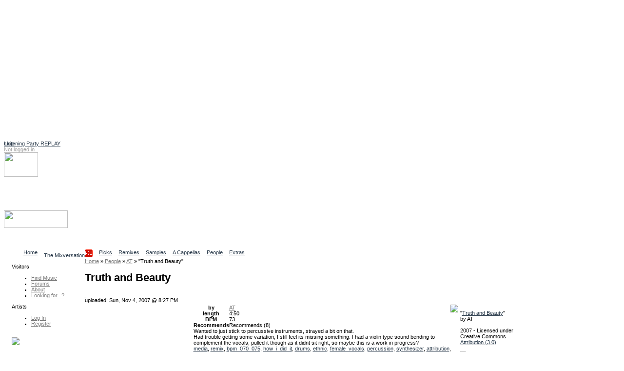

--- FILE ---
content_type: text/html
request_url: http://ccmixter.org/files/audiotechnica/12272
body_size: 9926
content:
<!DOCTYPE html PUBLIC "-//W3C//DTD XHTML 1.0 Strict//EN" "http://www.w3.org/TR/xhtml1/DTD/xhtml1-strict.dtd">
<html xmlns="http://www.w3.org/1999/xhtml" 
   xmlns:cc="http://creativecommons.org/ns#"   
   xmlns:dc="http://purl.org/dc/elements/1.1/"
   xml:lang="en" lang="en">
    <head> 
<script async src="https://pagead2.googlesyndication.com/pagead/js/adsbygoogle.js?client=ca-pub-7354461694951132"
     crossorigin="anonymous"></script>
<!-- ccmNotLoggedIn -->
<ins class="adsbygoogle"
     style="display:block"
     data-ad-client="ca-pub-7354461694951132"
     data-ad-slot="6166667105"
     data-ad-format="auto"
     data-full-width-responsive="true"></ins>
<script>
     (adsbygoogle = window.adsbygoogle || []).push({});
</script>

<link rel="stylesheet" href="/ccskins/shared/css/landing_beta.css">	
<script src="https://cdn.tiny.cloud/1/6n5or56yot7as225tzwix18crmgjfw5st8ff0gbkezd17bg9/tinymce/6/tinymce.min.js" referrerpolicy="origin"></script>
  <script src="https://cdn.ckeditor.com/ckeditor5/39.0.1/classic/ckeditor.js"></script>
  <title>ccMixter - Truth and Beauty</title>
    <meta name="keywords" content="cchost, remix, sharing, media" />
    <meta name="description" content="ccMixter is a community remix site operated by ArtisTech Media, created by Creative Commons" />

<meta name="robots" content="index, follow" />
<meta http-equiv="Content-Type" content="text/html; charset=UTF-8" />
  <!-- Twitter Card Type -->
  <meta name="twitter:card" content="summary_large_image"> <!-- or "summary" for a smaller card -->
  <meta name="twitter:title" content="Truth and Beauty by AT">	
  <meta name="twitter:description" content="Music by AT available to reuse, remix, and share ">
  <!-- URL of image to be shown in the card (must be absolute) -->
  <meta name="twitter:image" content="https://ccmixter.org/tt34699.jpeg">
  <meta name="twitter:site" content="@ccMixterMusic"><script type="text/javascript">
//<!--
var home_url  = 'https://ccmixter.org/';
var root_url  = 'https://ccmixter.org/';
var query_url = 'https://ccmixter.org/api/query?';
var q         = '?';
var user_name =  null; 



//-->
</script>

    <link rel="alternate" type="application/atom+xml" href="https://ccmixter.org/api/query?limit=12&amp;ids=12272&amp;title=Truth+and+Beauty&amp;f=rss" title="Truth and Beauty [ RSS 2.0 ]"/>
    <link rel="alternate" type="application/atom+xml" href="https://ccmixter.org/api/query?limit=12&amp;ids=12272&amp;title=Truth+and+Beauty&amp;f=atom" title="Truth and Beauty [ Atom 1.0 ]"/>
    <script type="text/javascript" src="https://ccmixter.org/ccskins/shared/js/prototype.js" ></script>
    <script type="text/javascript" src="https://ccmixter.org/ccskins/shared/js/selector-addon-v1.js" ></script>
    <script type="text/javascript" src="https://ccmixter.org/ccskins/shared/js/scriptaculous/builder.js" ></script>
    <script type="text/javascript" src="https://ccmixter.org/ccskins/shared/js/scriptaculous/effects.js" ></script>
    <script type="text/javascript" src="https://ccmixter.org/ccskins/shared/js/scriptaculous/controls.js" ></script>
    <script type="text/javascript" src="https://ccmixter.org/ccskins/shared/js/scriptaculous/dragdrop.js" ></script>
    <script type="text/javascript" src="https://ccmixter.org/ccskins/shared/js/strings.js" ></script>
    <script type="text/javascript" src="https://ccmixter.org/ccskins/shared/js/modalbox/modalbox.js" ></script>
    <script type="text/javascript" src="https://ccmixter.org/ccskins/shared/js/cchost.js" ></script>
<!-- layout 24 -->
<style type="text/css">
div#wrapper{float:right;width:100%;margin-left:-160px}
div#content{margin-left:160px;padding-left: 0.5em;}
div#navigation{float:left;width:160px;}
div#extra{float:left;clear:left;width:160px;}
div#footer{clear:both;width:100%}
.menu_group { margin-left: 16px; }
</style><style type="text/css">
.light_bg { background-color: #F0F0F0; }
.light_border { border-color: #FFFFFF; }
.light_color, a.light_color, a.light_color:visited, a.light_color:link  { color: #FFFFFF; }

.dark_bg { background-color: #000000; }
.dark_border { border-color: #000000; }
.dark_color { color: #000000; }

.med_dark_bg { background-color: #555555; }
.med_dark_color { color: #555555; }
.med_dark_border { color: #555555; }

.med_bg { background-color: #BBBBBB; }
.med_color { color: #A0A0A0; }
.med_border { color: #A0A0A0; }

.med_light_bg { background-color: #DDDDDD; }
.med_light_color { color: #CCC; }
.med_light_border { color: #DDDDDD; }

.selected_area { background-color: #000000; color: #FFFFFF; }

a, a:visited, a:link { color: #223344; }

a.cc_user_link, a.cc_user_link:visited, a.cc_user_link:link  { color: #686868; font-weight: normal;}
a.cc_file_link, a.cc_file_link:visited, a.cc_file_link:link  { color: #669966; font-weight: bold; letter-spacing:0.05em;}
.menu_group a.cc_file_link:visited, 
.menu_group a.cc_user_link:visited,
.menu_group a.cc_file_link:link  { font-weight: normal; }
.cc_form a, .client_menu_table a, #extra a, #navigation a, .cc_breadcrumbs a
  { color: #777777; } 
.cc_form a:hover, .client_menu_table a:hover, #extra a:hover, #navigation a:hover, .cc_breadcrumbs a:hover
  { color: black; text-decoration: none; }
</style>
<style type="text/css">
body, td, input, select, option, ul, h1, h2, h3, h4, p, a, a span {
  font-family: Verdana, Geneva, Arial, sans-serif;
}
</style>
<style type="text/css">
body, td, input, select, ul, p {
  font-size: 11px;
}
</style><style type="text/css">
#tabs li {
  float: left;
  display: block;
  padding-right: 13px;
  }
#sub_tabs li {
	display: block;
	float: left;
	margin-right: 9px;
}
</style>
<script type="text/javascript" src="https://ccmixter.org/ccskins/shared/js/round-box.js"></script>
<link rel="stylesheet" type="text/css" href="https://ccmixter.org/ccskins/shared/layouts/box_round.css" title="Default Style" />
<!--[if IE]> 
<link rel="stylesheet" type="text/css" href="https://ccmixter.org/ccskins/shared/layouts/box_round_ie.css" title="Default Style" />
<![endif]-->

<style type="text/css">
.cssbox, .cssbox_body, .cssbox_head, .cssbox_head h2
{ background-image: url('https://ccmixter.org/ccskins/shared/images/backbox-mono.gif') } 
</style>

<!--[if lt IE 7.]> 
<style type="text/css">
.cssbox, .cssbox_body, .cssbox_head, .cssbox_head h2
{ background: transparent; padding: 0px;) } 
.cssbox {
    border: 1px solid #DDD;
    background: #EEE;
    margin: 6px;
    padding: 4px;
}
h2.no_box_header {
    display: none;
}
</style>
<![endif]-->


<script type="text/javascript">
var round_box_enabled = 1;
</script>

<style type="text/css">
a.cc_gen_button {
    display: block;
    background: url('https://ccmixter.org/ccskins/commons/images/button_left.gif') no-repeat left top;
    padding: 0 0 0 5px;
    text-decoration: none;
    color: #666;
    white-space: nowrap;
    font-family: Verdana;
    font-size: 9px;
    font-weight: normal;
    cursor: pointer;
}

a.cc_gen_button span {
    display: block;
    text-align: center;
    padding: 5px 7px 6px 2px;
    background: url('https://ccmixter.org/ccskins/commons/images/button_right.gif') no-repeat right top;
}

a.cc_gen_button:hover {
    background-position: 0% -23px;
    color:black;
	text-decoration: none;
}

a.cc_gen_button:hover span {
    background-position: 100% -23px;
}

td a.small_button { 
   margin-bottom: 8px;
}

a.small_button, #do_remix_search {
	padding: 0px 0px 0px 2px;
	border: 1px solid #888;
	font-weight: normal;
    background: url('https://ccmixter.org/ccskins/commons/images/button_small.gif') no-repeat left top; 
	font-size: 9px;
}

a.small_button:hover, #do_remix_search:hover {
	text-decoration: none;
    background: url('https://ccmixter.org/ccskins/commons/images/button_small_hover.gif') no-repeat right top;
}

a.small_button span, #do_remix_search span {
	padding: 0px 2px 4px 0px;
}

</style>

<style type="text/css">
a.cc_player_button span { display: none; }
</style>
    <link rel="stylesheet" type="text/css" href="https://ccmixter.org/ccskins/shared/js/modalbox/modalbox.css" title="Default Style" />
    <link rel="stylesheet" type="text/css" href="https://ccmixter.org/ccskins/shared/css/shared.css" title="Default Style" />
    <link rel="stylesheet" type="text/css" href="https://ccmixter.org/ccskins/shared/css/cc-format.css" title="Default Style" />
    <link rel="stylesheet" type="text/css" href="https://ccmixter.org/ccskins/shared/css/form.css" title="Default Style" />
    <link rel="stylesheet" type="text/css" href="https://ccmixter.org/ccskins/commons/css/commons.css" title="Default Style" />

<script src='https://www.google.com/recaptcha/api.js'></script>  
<script src="//ajax.googleapis.com/ajax/libs/jquery/1.11.1/jquery.min.js"></script>
<script type="text/javascript">
	var $j = jQuery.noConflict();

  function LoadCCPlusBlock() {
		if (!$j("div.taglinks").length){return;}

    if ($j("div.taglinks").html().indexOf("ccplus") > -1) {
      var NavURL = "http://tunetrack.net/license/" + window.location.host + window.location.pathname;
NavURL = "http://ccmixter.org/media/people/contact/admin?trackRef="; 
NavURL +=   window.location.pathname ; 
      var AppendString = '<div class="box"><h2>CCPlus Licensing</h2><p>Like this song? Click <a href="' + NavURL + '">here to contact us</a> about commercial use.</p>';
	var ccpUrl = "https://ccmixter.org/ccplus-license" ; 
      var AppendString = '<div class="box"><h2>CCPlus Licensing</h2><p>Like this song? Click <a href="' + ccpUrl + '">here</a> for information about commercial use.</p>';
	// cross your fingers ... 
    // create a new XMLHttpRequest object
    let xmlHttp = new XMLHttpRequest();
 
    // open a GET request with the URL
    xmlHttp.open("GET","https://ccmixter.org/_dbsc/pp.html", false);
 
    // send the request
    xmlHttp.send(null);
	AppendString += "<p>If you're already familiar with the CC+ licenses, you can purchase one now: </p>"; 
	AppendString += xmlHttp.responseText ; 
	AppendString += "</div>"; 


//	AppendString += document.open("http://mixter.plus/pp.html") ;
      //get existing license box
      var lBox = $j('#license_info').parent().html();
      $j('#license_info').parent().html(lBox + AppendString);
    }
  }

  var FlashReplaceString = home_url + "api/query/stream.m3u?f=m3u&ids=";

  $j(document).ready(function () {
    LoadCCPlusBlock();
    ProcessIDsList();
    let currentUrl = window.location.pathname;
//    let match = currentUrl.match(/\/people\/([^\/]+)$/);
//    let match = currentUrl.match(/\/people\/([^\/]+)\/?$/);

    let match = currentUrl.match(/\/people\/([^\/]+)(?:\/(profile|uploads|playlists|recommends|reviews)?)?\/?$/);

    if (match) {
        let personName = match[1];
        let titleText = $j("h1.title").text().trim();
/*        let artistLink = $j(`<span class='cc_file_link upload_name' style='font-size:1.2em;color:#669966 !important;'> 
	<a  class='cc_file_link upload_name' href="http://mixter.plus/artist.php?artist=${encodeURIComponent(personName)}">
                                View ${titleText}'s profile at MixterPlus ! 
                             </a></span>`);
*/ 
        // Make an AJAX call to randomTools.php to check the user
        $j.ajax({
            url: `/_dbsc/randomTools.php?usercheck=${encodeURIComponent(titleText)}`,
            method: 'GET',
            dataType: 'json',
            success: function(response) {
		console.log("remix data for " + titleText + " resp mp " + response.mp ) ; 
		console.log(response.uploadData); 
//		console.log(response); 
                // Only append the link if the response is "1"
                if (response.mp == 1) {
                    console.log("randomtools checked out for " + titleText ) ; 
                    let artistLink = $j(`<a class='cc_file_link upload_name' target="_blank" href="http://mixter.plus/artist.php?artist=${encodeURIComponent(personName)}">
                                            View ${titleText}'s profile at MixterPlus! 
                                         </a>`);
			if ( response.uploadData[0].file_name) { // add a player and the artistLink 
	let theTrack = response.uploadData[0] ; 
				console.log("build player for " + response.uploadData.subdir + " / " + response.uploadData.file_name)  ;
	let mruPlayerHtml = "<h3>" + titleText + "'s most recent MixterPlus upload: " ; 
	mruPlayerHtml += "<a class='cc_file_link' target='_blank' href='http://mixter.plus/myTracks.php?id="+ theTrack.ccmId+"'>" + theTrack.title + "</a></h3>"; 
	mruPlayerHtml += '<audio preload="none" controls="" class="track-audio"><source src="https://ccmixter.org/content/' + theTrack.subdir + '/' + theTrack.file_name + '" type="audio/mpeg">Your browser does not support the audio element</audio>'; 
	mruPlayerHtml +=  "<br/>" + `<a class='cc_file_link upload_name' target="_blank" href="http://mi
xter.plus/artist.php?artist=${encodeURIComponent(personName)}">
                                            View ${titleText}'s profile at MixterPlus! 
                                         </a>` ; 
			    $j("h1.title").after(mruPlayerHtml) ; 
//			    $j("h1.title").after(artistLink) ; 
			} else { 
				console.log(" no file_name in m.r. upload") ; 
				console.log(response.uploadData) ; 
	                    // Append the link below the h1.title element
	                    $j("h1.title").after(artistLink);
			}
                }
            },
            error: function() {
                console.error("Error checking user with randomTools.php");
            }
        });


    }
    //may need a second pass
    setTimeout(ProcessIDsList, 1000);
  });

  var ProcessIDsList = function () {
    var IDList = GetIDsList();
    if (IDList.length == 0) {
      return;
    }
    for (var i = 0; i < IDList.length; i++) {
      SetupPlayer(IDList[i]);
    }
  }

  var SetupPlayer = function (DownloadID) {
    var SubmitURL = "https://ccmixter.org/api/query/api?ids=" + DownloadID + "&f=json&dataview=links_dl";

    $j.ajax({
      type: "GET",
      url: SubmitURL,
      contentType: "application/json; charset=utf-8",
      dataType: "json",
      success: function (data) {
        if (data.length > 0) {
          var fileResult = data[0];
          if (fileResult.files.length > 0) {
            var DownloadURL = fileResult.files[0].download_url;
            var ReplaceURL = "_ep_" + DownloadID;
            var ReplaceContent = "<audio preload='none' controls class='track-audio'><source src='" +
              DownloadURL + "' type='audio/mpeg'>Your browser does not support the audio element</audio>\r\n";
            $j("a[id='" + ReplaceURL + "']").parent().html(ReplaceContent);

            document.addEventListener('play', function(e) {
              var audio = document.getElementsByClassName('track-audio');
              for(var i = 0, len = audio.length; i < len;i++) {
                if(audio[i] != e.target) {
                  audio[i].pause();
                }
              }
            }, true);
          }
        }
      },
      error: function (jqXHR, textStatus, errorThrown) {
        //leave it.
      }
    });

  }

  var GetIDsList = function () {
    var IDList = new Array();
    var list = $j("a[href*='m3u']").each(function (index) {
      var IDToProcess = $j(this).attr("href").replace(FlashReplaceString, "");
      IDList.push(IDToProcess);
    });
    return IDList;
  }
</script>
</head><body>
        <div id="beta_message" style="position:absolute;"><a href="https://ccmixter.org/thread/4502#286476">Listening Party REPLAY</a></div>
    
<div class="hide">
  <a href="#content">skip</a>
</div>

<div id="container" style="background-color:white;">

<div id="header" class="light_color">

    <div id="login_info">
    <!-- not logged in -->
        <span class="med_color">Not logged in</span>
        <a class="light_color" href="https://ccmixter.org/login">Log In</a>
            </div>

    <div id="header_search"><img id="header_search_img" height="50" width="70" src="https://ccmixter.org/ccskins/commons/images/find.png" />
    <a class="light_color" id="search_site_link" href="https://ccmixter.org/search"><h3>Search</h3>
    <span class="light_color">Find content</span></a></div>

    
    <h1 id="site_title"><a href="https://ccmixter.org/" title="ccMixter">
        <img src="https://ccmixter.org/mixter-files/images/cc-mixter-logo-new.png" style="width:131px;height:36px"/> 
            </a></h1>

            <div id="site_description">Collaborative Community</div>
        <ul id="tabs">
            <li ><a href="https://ccmixter.org/view/media/home" title="Home page"><span>Home</span></a></li>
            <li ><a href="https://ccmixter.org/view/media/reviews" title="Latest Reviews"><span>The Mixversation<img src='/mixter-files/images/new.png'/></span></a></li>
            <li ><a href="https://ccmixter.org/view/media/picks" title="See picks by the Editorial Staff"><span>Picks</span></a></li>
            <li ><a href="https://ccmixter.org/view/media/remix" title="See the latest remixes"><span>Remixes</span></a></li>
            <li ><a href="https://ccmixter.org/view/media/samples" title="Browse Stems"><span>Samples</span></a></li>
            <li ><a href="https://ccmixter.org/view/media/pells" title="Browse Pells"><span>A Cappellas</span></a></li>
            <li ><a href="https://ccmixter.org/view/media/people" title="See the newest users who uploaded here"><span>People</span></a></li>
            <li ><a href="https://ccmixter.org/view/media/extras" title="Extras goodies"><span>Extras</span></a></li>
        </ul>
    <div class="post_tab_breaker"></div>
</div><!-- header -->

<div style="display:none" id="debug"></div>

    <div id="wrapper">
<div id="content">

<div  class="cc_breadcrumbs"><a  href="https://ccmixter.org/"><span >Home</span></a>  &raquo; <a  href="https://ccmixter.org/people"><span >People</span></a>  &raquo; <a  href="https://ccmixter.org/people/audiotechnica"><span >AT</span></a>  &raquo; <span >"Truth and Beauty"</span></div>    <h1 class="title">Truth and Beauty </h1>
<a name="content" ></a>
<div id="inner_content">

<!-- template upload_page_pieces.tpl -->
    <style>
        table#upload_page_table td {
            vertical-align: top;
        }
        td#upload_menu_box {
            width: 20%;
        }
        td#upload_sidebar_td {
            width: 30%;
        }
    </style>
        <link rel="stylesheet" type="text/css" title="Default Style" href="https://ccmixter.org/ccskins/shared/css/upload_page.css" />
        <script type="text/javascript">
    var ratings_enabled = '1';
    </script>

            <a class="flag upload_flag" title="Flag this upload for possible violation of terms" href="https://ccmixter.org/flag/upload/12272">&nbsp;</a>
        <div id="date_box">
        uploaded: Sun, Nov 4, 2007 @ 8:27 PM            </div>
    <table id="upload_page_table">
        <tr>
            <td  id="upload_menu_box">
            </td>
            <td id="upload_middle_td">
                    <div class="box">
        <img src="https://ccmixter.org/content/audiotechnica/Dey_of_dead.jpg" style="float:right" />
        <table cellspacing="0" cellpadding="0" id="credit_info">
                    <tr><th>by</th><td><a class="cc_user_link" href="https://ccmixter.org/people/audiotechnica">AT</a></td></tr>
                    <tr><th>length</th><td>4:50</td></tr>
                    <tr><th>BPM</th><td>73</td></tr>
                        <tr><th>Recommends</th>
                <td><div class="rated recommend_block" id="recommend_block_12272">Recommends <span>(8)</span></div></td></tr>
            
        </table>

        Wanted to just stick to percussive instruments, strayed a bit on that.<br />
Had trouble getting some variation,  I still feel its missing something.  I had a violin type sound bending to complement the vocals, pulled it though as it didnt sit right,  so maybe this is a work in progress?
        <div class="taglinks">
                    <a href="https://ccmixter.org/tags/media">media</a>,             <a href="https://ccmixter.org/tags/remix">remix</a>,             <a href="https://ccmixter.org/tags/bpm_070_075">bpm_070_075</a>,             <a href="https://ccmixter.org/tags/how_i_did_it">how_i_did_it</a>,             <a href="https://ccmixter.org/tags/drums">drums</a>,             <a href="https://ccmixter.org/tags/ethnic">ethnic</a>,             <a href="https://ccmixter.org/tags/female_vocals">female_vocals</a>,             <a href="https://ccmixter.org/tags/percussion">percussion</a>,             <a href="https://ccmixter.org/tags/synthesizer">synthesizer</a>,             <a href="https://ccmixter.org/tags/attribution">attribution</a>,             <a href="https://ccmixter.org/tags/audio">audio</a>,             <a href="https://ccmixter.org/tags/mp3">mp3</a>,             <a href="https://ccmixter.org/tags/44k">44k</a>,             <a href="https://ccmixter.org/tags/stereo">stereo</a>,             <a href="https://ccmixter.org/tags/CBR">CBR</a>        </div>

        <!-- template render_play_link -->
        <div class="playerdiv"><span class="playerlabel">Play</span><a class="cc_player_button cc_player_hear" id="_ep_12272">
            <span>Truth and Beauty</span></a></div>
        <script type="text/javascript"> $('_ep_12272').href = 'https://ccmixter.org/content/audiotechnica/audiotechnica_-_Truth_and_Beauty.mp3' </script>
    
        <div class="info_box_clear">&nbsp;</div>
    </div><!-- info box -->

            <div class="box">
                <table><tr><td><a class="cc_gen_button" href="https://ccmixter.org/howididit/12272"><span>See "How I Did It"</span></a></td></tr></table><div id="requested_reviews">The Mixversation<ul>
<li>spinmeister <a href="https://ccmixter.org/reviews/audiotechnica/12272#30064">this is really neat - very nice atmosphe...</a></li>
<li>essesq <a href="https://ccmixter.org/reviews/audiotechnica/12272#30065">Well it strikes me that this one's prett...</a></li>
<li>TheJoe <a href="https://ccmixter.org/reviews/audiotechnica/12272#30077">At least here are still three reviews th...</a></li>
<li>loveshadow <a href="https://ccmixter.org/reviews/audiotechnica/12272#30145">I am agreeing with you AT. I like it a l...</a></li>
</ul>
<div style="width:25%"><a class="cc_gen_button" href="https://ccmixter.org/reviews/audiotechnica/12272"><span>Read all...</span></a></div></div><div id="recommended_by">Recommended by: 
<a href="https://ccmixter.org/people/spinmeister/recommends">spinmeister</a>, <a href="https://ccmixter.org/people/essesq/recommends">essesq</a>, <a href="https://ccmixter.org/people/TheJoe/recommends">TheJoe</a>, <a href="https://ccmixter.org/people/anchormejans/recommends">Anchor (anchormejans)</a>, <a href="https://ccmixter.org/people/cyan111/recommends">cyan111</a>, <a href="https://ccmixter.org/people/Carosone/recommends">Carosone</a>, <a href="https://ccmixter.org/people/debbizo/recommends">debbizo</a>, <a href="https://ccmixter.org/people/CSoul/recommends">CSoul</a></ul></div>        </div>
                </td>
            <td id="upload_sidebar_td">
                    
    <div class="box" id="license_info"
         about="urn:sha1:A4UTANO3CKHMBXN7DIMESQZF6XZSSZ2A"  >
      <p>
        <div id="license_info_t">
            "<a href="https://ccmixter.org/files/audiotechnica/12272" rel="cc:attributionURL"><span href="http://purl.org/dc/dcmitype/Sound" property="dc:title" rel="dc:type">Truth and Beauty</span></a>" <br />
            by            <span property="cc:attributionName"> AT</span><br /><br />
            2007 - Licensed under<br />
            Creative Commons<br />
            <a rel="license" href="http://creativecommons.org/licenses/by/3.0/"
                   title="Attribution (3.0)">Attribution (3.0)</a><br /><br />
            <a rel="license" href="http://creativecommons.org/licenses/by/3.0/"
                  title="Attribution (3.0)"><img title="Attribution (3.0)"
                  src="https://ccmixter.org/ccskins/shared/images/lics/by-3.png" /></a><br /><br />
            <p id="license_more_info">
                                    <!-- license -->
                    Click <a href="http://creativecommons.org/licenses/by/3.0/">here</a> for how to give credit and other conditions.            </p>
        </div>
      </p>
    </div>

            <div class="box" id="remix_info">
            <img src="https://ccmixter.org/ccskins/shared/images/downloadicon.gif" />
            <h2>Uses samples from:</h2>
                    <div>
              <a class="remix_links cc_file_link" rel="dc:source" href="https://ccmixter.org/files/superouioui/11802">persan song</a>
              by              <a href="https://ccmixter.org/people/superouioui" class="cc_user_link user_name">superouioui</a>
            </div>
                <div id="histogram_link">
          <p>
            <a href="https://ccmixter.org/api/query?t=upload_histogram&ids=12272">Remix History Chart</a>
          </p>
        </div>
        </div>
            <div class="box" id="remix_info">
            <img src="https://ccmixter.org/ccskins/shared/images/uploadicon.gif" />
            <h2>Samples are used in:</h2>
                    <div>
                            <a class="remix_links cc_file_link" href="https://ccmixter.org/files/debbizo/31106">Truth and Beauty...</a> <span>by</span>
                 <a class="cc_user_link" href="https://ccmixter.org/people/debbizo">debbizo</a>
            </div>
                    <div>
                            <a class="remix_links cc_file_link" href="https://ccmixter.org/files/CSoul/32439">The Road to Coex...</a> <span>by</span>
                 <a class="cc_user_link" href="https://ccmixter.org/people/CSoul">CSoul</a>
            </div>
                </div>
                </td>
        </tr>
    </table>
    <!-- template playerembed -->

<link  href="https://ccmixter.org/ccskins/shared/css/playerembed.css" rel="stylesheet" type="text/css" title="Default Style"></link>
<script  type="text/javascript" src="https://ccmixter.org/ccskins/shared/js/playerembed.js"></script>
<script  type="text/javascript" src="https://ccmixter.org/ccskins/shared//js/swfobject.js"></script>
<div  id="flash_goes_here"></div>
<script  type="text/javascript">
    var swfObj = new SWFObject('https://ccmixter.org/cchost_lib/fplayer/ccmixter2.swf', 'uploadMovie', '1', '1', '8', "#FFFFFF" );
    swfObj.addVariable('allowScriptAccess','always');
    swfObj.write('flash_goes_here');
    var flashVersion = deconcept.SWFObjectUtil.getPlayerVersion();
    new ccEmbeddedPlayer( {  }, flashVersion['major'] );
  </script>
    <script type="text/javascript">
    if( window.ccEPlayer )
        ccEPlayer.hookElements($('upload_middle'));
    </script>
    
    <script type="text/javascript">
    function menu_cb(resp) {
        $('upload_menu_box').innerHTML = resp.responseText;
        var dl_hook = new queryPopup("download_hook","download",str_download); 
        dl_hook.height = '550';
        dl_hook.width = '700';
        dl_hook.hookLinks();
        if( window.round_box_enabled )
            cc_round_boxes();
        if( user_name && ratings_enabled )
        {
            null_star = 'https://ccmixter.org/ccskins/shared/images/stars/star-empty.gif';
            full_star = 'https://ccmixter.org/ccskins/shared/images/stars/star-red.gif';
            rate_return_t = 'ratings_stars_user';
            recommend_return_t = 'recommends';
            new userHookup('upload_list', 'ids=12272');
                            playlist_hook_menu();
                    }
    }
    var menu_url = query_url + 't=upload_menu&f=html&ids=12272';
    new Ajax.Request( menu_url, { method: 'get', onComplete: menu_cb } );
    </script>
</div>

</div> <!-- content -->
    </div> <!-- wrapper -->


<div id="navigation">

    
        <div id="menu">

                          <div class="menu_group">
                <p>Visitors</p>
                <ul>                  <li><a href="https://ccmixter.org/find-music" id="mi_find_music">Find Music</a></li>
                                  <li><a href="https://ccmixter.org/forums" id="mi_forums">Forums</a></li>
                                  <li><a href="https://ccmixter.org/about" id="mi_about">About</a></li>
                                  <li><a href="https://ccmixter.org/thread/1921" id="mi_find_everything">Looking for...?</a></li>
                 </ul>
              </div>
                          <div class="menu_group">
                <p>Artists</p>
                <ul>                  <li><a href="https://ccmixter.org/media/login" id="mi_login">Log In</a></li>
                                  <li><a href="https://ccmixter.org/register" id="mi_register">Register</a></li>
                 </ul>
              </div>
            
        </div> <!-- end of menu -->

        </div>

<div id="extra">
          <div class="menu_group">        
          <p>
<a href="http://dig.ccmixter.org"><img width=80% src="https://ccmixter.org/mixter-files/images/digSidebar.png"></a>
<ul><li>
Search our archives for<br>
music for your video,<br>
podcast or school project<br>
at <a href="http://dig.ccmixter.org" style="font-weight:bold;text-decoration:underline;color:blue;">dig.ccMixter</a></li></ul>
</p>        </div>
            <div class="menu_group">        
                  </div>
            <div class="menu_group">        
          
<p>New Remixes</p>
<ul>
   <li><a href="https://ccmixter.org/files/Coruscate/70489" class="cc_file_link">51st State, E...</a></li>
   <li><a href="https://ccmixter.org/files/speck/70488" class="cc_file_link">The Owl In-be...</a></li>
   <li><a href="https://ccmixter.org/files/Fresh_Morning_Duet/70487" class="cc_file_link">A caring Comm...</a></li>
   <li><a href="https://ccmixter.org/files/VJ_Memes/70485" class="cc_file_link">Strange Mario...</a></li>
   <li><a href="https://ccmixter.org/files/Radioontheshelf/70484" class="cc_file_link">The Space Bet...</a></li>
<li><a href="https://ccmixter.org/view/media/remix/latest" class="cc_more_menu_link">More new remixes</a></li>
</ul>        </div>
            <div class="menu_group">        
          <p>New Uploads</p>
<ul>
   <li><a href="https://ccmixter.org/files/Coruscate/70489" class="cc_file_link">51st State, E...</a></li>
   <li><a href="https://ccmixter.org/files/speck/70488" class="cc_file_link">The Owl In-be...</a></li>
   <li><a href="https://ccmixter.org/files/Fresh_Morning_Duet/70487" class="cc_file_link">A caring Comm...</a></li>
   <li><a href="https://ccmixter.org/files/VJ_Memes/70485" class="cc_file_link">Strange Mario...</a></li>
   <li><a href="https://ccmixter.org/files/Radioontheshelf/70484" class="cc_file_link">The Space Bet...</a></li>
<li><a href="https://ccmixter.org/files" class="cc_more_menu_link">More new uploads</a></li>
</ul>        </div>
            <div class="menu_group">        
          <p>Editors' Picks</p>
<ul>
   <li><a href="https://ccmixter.org/files/VJ_Memes/70472" class="cc_file_link">Time Machine</a></li>
   <li><a href="https://ccmixter.org/files/rewob/70444" class="cc_file_link">Happiness Dee...</a></li>
   <li><a href="https://ccmixter.org/files/snowflake/70441" class="cc_file_link">New Year Begi...</a></li>
   <li><a href="https://ccmixter.org/files/Radioontheshelf/70301" class="cc_file_link">Yorke And Lou</a></li>
   <li><a href="https://ccmixter.org/files/SiobhanD/70249" class="cc_file_link">Hollow Crown ...</a></li>
<li><a href="https://ccmixter.org/editorial/picks" class="cc_more_menu_link">More picks...</a></li>
</ul>        </div>
            <div class="menu_group">        
          
<p>Highest Rated</p>
<ul>
  <li><a class="cc_file_link" href="https://ccmixter.org/files/speck/70470">Frost-Free...</a></li>
  <li><a class="cc_file_link" href="https://ccmixter.org/files/sparky/70465">Queen of K...</a></li>
  <li><a class="cc_file_link" href="https://ccmixter.org/files/airtone/70482">weatherPat...</a></li>
  <li><a class="cc_file_link" href="https://ccmixter.org/files/Fresh_Morning_Duet/70464">Milang Mor...</a></li>
  <li><a class="cc_file_link" href="https://ccmixter.org/files/Javolenus/70463">Weather Or...</a></li>
  <li><a class="cc_file_link" href="https://ccmixter.org/files/NiGiD/70458">Javomatics</a></li>
</ul>        </div>
            <div class="menu_group">        
          
<p>Recent Reviewers</p>
<ul>
<li><a href="https://ccmixter.org/reviews/speck/70488#286479">Apoxode</a></li>
<li><a href="https://ccmixter.org/reviews/speck/70470#286477">martinsea</a></li>
<li><a href="https://ccmixter.org/reviews/speck/70451#286475">MalreDeszik</a></li>
<li><a href="https://ccmixter.org/reviews/Fresh_Morning_Duet/70487#286473">Snowflake</a></li>
<li><a href="https://ccmixter.org/reviews/BOCrew/70426#286468">Mr_Yesterday</a></li>
<li><a href="https://ccmixter.org/reviews/SackJo22/70078#286467">Zenboy1955</a></li>
<li><a href="https://ccmixter.org/reviews/rewob/70444#286466">Carosone</a></li>
<li><a href="https://ccmixter.org/reviews" class="cc_more_menu_link">More reviews...</a></li>
</ul>        </div>
            <div class="menu_group">        
          
<p>Support ccMixter</p>
<ul><li>
<a href="/keep-ccmixter-open-and-free"><img src="/mixter-files/images/ccmixter_logo_88x31.jpg" alt="Support ccMixter"/></a>
</li></ul>        </div>
            <div class="menu_group">        
              <p>Syndication</p>
    <ul>
            <li><a rel="alternate" type="application/atom+xml" href="https://ccmixter.org/api/query?limit=12&amp;ids=12272&amp;title=Truth+and+Beauty&amp;f=rss" title="Truth and Beauty [ RSS 2.0 ]"><img src="https://ccmixter.org/ccskins/shared/images/feed-icon16x16.png" title="[ RSS 2.0 ]" /> Truth and Beauty</a></li>
            <li><a rel="alternate" type="application/atom+xml" href="https://ccmixter.org/api/query?limit=12&amp;ids=12272&amp;title=Truth+and+Beauty&amp;f=atom" title="Truth and Beauty [ Atom 1.0 ]"><img src="https://ccmixter.org/ccskins/shared/images/feed-atom16x16.png" title="[ Atom 1.0 ]" /> Truth and Beauty</a></li>
        </ul>
        </div>
    </div>

<div id="footer" class="med_light_bg">
  <div id="license"><p><a href="https://creativecommons.org/licenses/by-nc/4.0/">

<img alt="Creative Commons License" style="border-width:0" src="https://ccmixter.org/cc3.png" />

</a>

<br />This text and images on this site are licensed under a 

<a href="https://creativecommons.org/licenses/by-nc/4.0/">Creative Commons Attribution-Noncommercial 4.0 International License</a>.</a></li>

</p></div>
  <p><img style="display:none" src="https://ccmixter.org/mixter-files/images/cc-mixter-sq-logo.png" />This site uses <a href="http://wiki.creativecommons.org/CcHost">ccHost</a>, licensed under <a href="http://creativecommons.org/licenses/GPL/2.0/">CC-GNU-GPL</a>, which is a product of the <a href="http://sourceforge.net/projects/cctools/">ccTools</a> project and uses <a href="http://getid3.sourceforge.net/">GetID3</a>. This site is sponsored by <a href="http://artistechmedia.com/">ArtisTech Media</a>. By using this site, you agree to our <a href="/terms">Terms of Use</a> and <a href="/privacy">Privacy Policy</a>. 

<br /><br />Please note our <a href="/credits">site credits</a>. Contact: <a href="/media/people/contact/admin">site administrator</a>.<br /><br />

<div class="hide" style="font-size:1px;">

<a href="/emails/indexe.php?index=1881453607" rel="nofollow" id="__cnt_st">&nbsp;</a>

<script>
     (adsbygoogle = window.adsbygoogle || []).push({});
</script>
</div>

</a></li></p>
</div><!-- footer -->


</div> <!-- container -->



<script type="text/javascript"> 
    new modalHook( [ 'search_site_link' ]);  
    $$('.selected_tab a').each( function(e) { e.style.cursor = 'default'; e.href = 'javascript:// disabled'; } );
cc_round_boxes();</script>

<!--[if lt IE 7.]>
<script defer type="text/javascript" src="https://ccmixter.org/ccskins/shared/js/pngfix.js"></script>
<![endif]-->

</body></html>


--- FILE ---
content_type: text/html; charset=utf-8
request_url: https://www.google.com/recaptcha/api2/aframe
body_size: -86
content:
<!DOCTYPE HTML><html><head><meta http-equiv="content-type" content="text/html; charset=UTF-8"></head><body><script nonce="8GCQMWArSqiwcXg7aG6ngg">/** Anti-fraud and anti-abuse applications only. See google.com/recaptcha */ try{var clients={'sodar':'https://pagead2.googlesyndication.com/pagead/sodar?'};window.addEventListener("message",function(a){try{if(a.source===window.parent){var b=JSON.parse(a.data);var c=clients[b['id']];if(c){var d=document.createElement('img');d.src=c+b['params']+'&rc='+(localStorage.getItem("rc::a")?sessionStorage.getItem("rc::b"):"");window.document.body.appendChild(d);sessionStorage.setItem("rc::e",parseInt(sessionStorage.getItem("rc::e")||0)+1);localStorage.setItem("rc::h",'1768674092258');}}}catch(b){}});window.parent.postMessage("_grecaptcha_ready", "*");}catch(b){}</script></body></html>